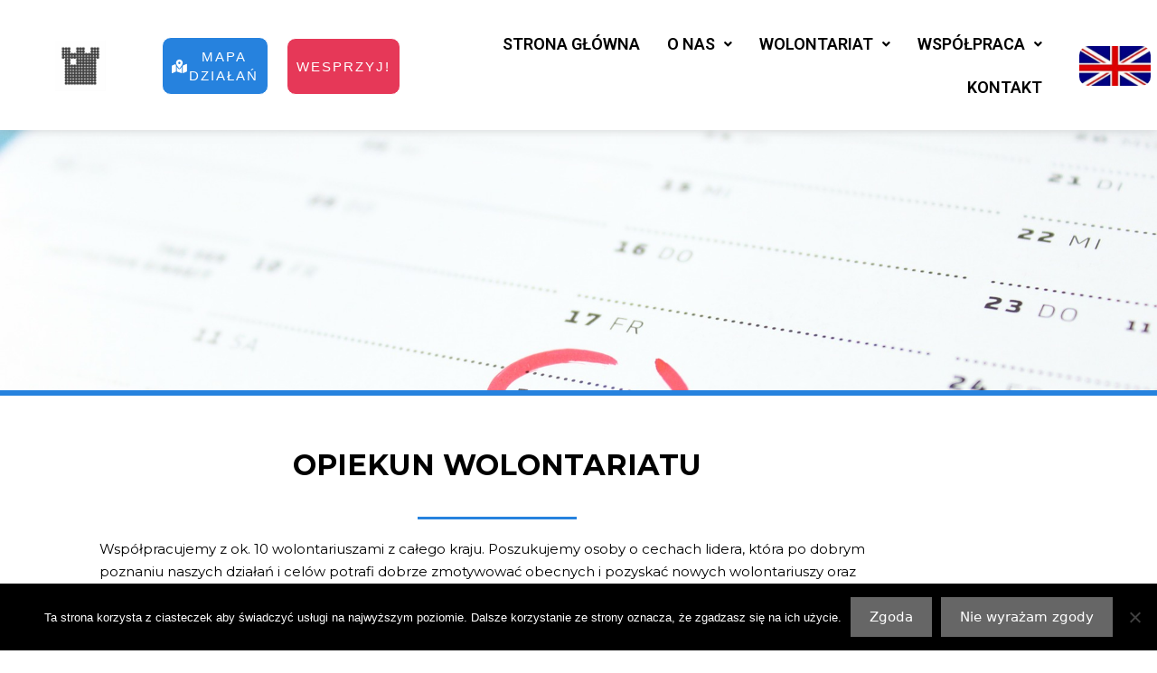

--- FILE ---
content_type: text/css
request_url: https://www.zabytki.org/wp-content/uploads/elementor/css/post-1449.css?ver=1768295574
body_size: 6300
content:
.elementor-1449 .elementor-element.elementor-element-5a0f5c30:not(.elementor-motion-effects-element-type-background), .elementor-1449 .elementor-element.elementor-element-5a0f5c30 > .elementor-motion-effects-container > .elementor-motion-effects-layer{background-image:url("https://www.zabytki.org/wp-content/uploads/2019/09/time-273857_1920.jpg");background-position:0px 0%;background-repeat:no-repeat;background-size:cover;}.elementor-1449 .elementor-element.elementor-element-5a0f5c30 > .elementor-background-overlay{background-color:#2682de;opacity:0.67;transition:background 0.3s, border-radius 0.3s, opacity 0.3s;}.elementor-1449 .elementor-element.elementor-element-5a0f5c30 > .elementor-container{min-height:40vh;}.elementor-1449 .elementor-element.elementor-element-5a0f5c30{border-style:solid;border-width:0px 0px 6px 0px;border-color:#2682de;transition:background 0.3s, border 0.3s, border-radius 0.3s, box-shadow 0.3s;z-index:0;}.elementor-1449 .elementor-element.elementor-element-5a0f5c30, .elementor-1449 .elementor-element.elementor-element-5a0f5c30 > .elementor-background-overlay{border-radius:0px 0px 0px 0px;}.elementor-1449 .elementor-element.elementor-element-3ce744b3{transition:background 0.3s, border 0.3s, border-radius 0.3s, box-shadow 0.3s;padding:0% 0% 0% 0%;}.elementor-1449 .elementor-element.elementor-element-3ce744b3 > .elementor-background-overlay{transition:background 0.3s, border-radius 0.3s, opacity 0.3s;}.elementor-1449 .elementor-element.elementor-element-1fc576c7:not(.elementor-motion-effects-element-type-background) > .elementor-widget-wrap, .elementor-1449 .elementor-element.elementor-element-1fc576c7 > .elementor-widget-wrap > .elementor-motion-effects-container > .elementor-motion-effects-layer{background-color:#ffffff;}.elementor-1449 .elementor-element.elementor-element-1fc576c7 > .elementor-element-populated{transition:background 0.3s, border 0.3s, border-radius 0.3s, box-shadow 0.3s;padding:5% 10% 0% 10%;}.elementor-1449 .elementor-element.elementor-element-1fc576c7 > .elementor-element-populated > .elementor-background-overlay{transition:background 0.3s, border-radius 0.3s, opacity 0.3s;}.elementor-1449 .elementor-element.elementor-element-1fc576c7{z-index:1;}.elementor-widget-heading .elementor-heading-title{font-family:var( --e-global-typography-primary-font-family ), Sans-serif;font-weight:var( --e-global-typography-primary-font-weight );color:var( --e-global-color-primary );}.elementor-1449 .elementor-element.elementor-element-786b2be9{text-align:center;}.elementor-1449 .elementor-element.elementor-element-786b2be9 .elementor-heading-title{font-family:"Montserrat", Sans-serif;font-size:2rem;font-weight:bold;text-transform:uppercase;line-height:44px;color:#000000;}.elementor-widget-divider{--divider-color:var( --e-global-color-secondary );}.elementor-widget-divider .elementor-divider__text{color:var( --e-global-color-secondary );font-family:var( --e-global-typography-secondary-font-family ), Sans-serif;font-weight:var( --e-global-typography-secondary-font-weight );}.elementor-widget-divider.elementor-view-stacked .elementor-icon{background-color:var( --e-global-color-secondary );}.elementor-widget-divider.elementor-view-framed .elementor-icon, .elementor-widget-divider.elementor-view-default .elementor-icon{color:var( --e-global-color-secondary );border-color:var( --e-global-color-secondary );}.elementor-widget-divider.elementor-view-framed .elementor-icon, .elementor-widget-divider.elementor-view-default .elementor-icon svg{fill:var( --e-global-color-secondary );}.elementor-1449 .elementor-element.elementor-element-23399076{--divider-border-style:solid;--divider-color:#2682de;--divider-border-width:3px;}.elementor-1449 .elementor-element.elementor-element-23399076 > .elementor-widget-container{padding:15px 0px 0px 0px;}.elementor-1449 .elementor-element.elementor-element-23399076 .elementor-divider-separator{width:20%;margin:0 auto;margin-center:0;}.elementor-1449 .elementor-element.elementor-element-23399076 .elementor-divider{text-align:center;padding-block-start:0px;padding-block-end:0px;}.elementor-widget-text-editor{font-family:var( --e-global-typography-text-font-family ), Sans-serif;font-weight:var( --e-global-typography-text-font-weight );color:var( --e-global-color-text );}.elementor-widget-text-editor.elementor-drop-cap-view-stacked .elementor-drop-cap{background-color:var( --e-global-color-primary );}.elementor-widget-text-editor.elementor-drop-cap-view-framed .elementor-drop-cap, .elementor-widget-text-editor.elementor-drop-cap-view-default .elementor-drop-cap{color:var( --e-global-color-primary );border-color:var( --e-global-color-primary );}.elementor-1449 .elementor-element.elementor-element-3a37e08{text-align:start;font-family:"Montserrat", Sans-serif;line-height:1.7em;color:#000000;}.elementor-1449 .elementor-element.elementor-element-1e1e01eb{--spacer-size:80px;}@media(min-width:1025px){.elementor-1449 .elementor-element.elementor-element-5a0f5c30:not(.elementor-motion-effects-element-type-background), .elementor-1449 .elementor-element.elementor-element-5a0f5c30 > .elementor-motion-effects-container > .elementor-motion-effects-layer{background-attachment:fixed;}}@media(max-width:1024px){.elementor-1449 .elementor-element.elementor-element-5a0f5c30:not(.elementor-motion-effects-element-type-background), .elementor-1449 .elementor-element.elementor-element-5a0f5c30 > .elementor-motion-effects-container > .elementor-motion-effects-layer{background-position:0px 0px;}.elementor-1449 .elementor-element.elementor-element-5a0f5c30{padding:0% 4% 0% 4%;}.elementor-1449 .elementor-element.elementor-element-3ce744b3{padding:4% 4% 4% 4%;}}@media(max-width:767px){.elementor-1449 .elementor-element.elementor-element-5a0f5c30 > .elementor-container{min-height:95vh;}.elementor-1449 .elementor-element.elementor-element-5a0f5c30:not(.elementor-motion-effects-element-type-background), .elementor-1449 .elementor-element.elementor-element-5a0f5c30 > .elementor-motion-effects-container > .elementor-motion-effects-layer{background-position:0px 0px;}.elementor-1449 .elementor-element.elementor-element-3ce744b3{padding:25px 0px 25px 0px;}.elementor-1449 .elementor-element.elementor-element-1fc576c7 > .elementor-element-populated{padding:0px 10px 0px 10px;}}

--- FILE ---
content_type: text/css
request_url: https://www.zabytki.org/wp-content/uploads/elementor/css/post-98.css?ver=1768270379
body_size: 15122
content:
.elementor-98 .elementor-element.elementor-element-98dc661:not(.elementor-motion-effects-element-type-background), .elementor-98 .elementor-element.elementor-element-98dc661 > .elementor-motion-effects-container > .elementor-motion-effects-layer{background-color:#ffffff;}.elementor-98 .elementor-element.elementor-element-98dc661 > .elementor-container{min-height:0vh;}.elementor-98 .elementor-element.elementor-element-98dc661{box-shadow:0px 0px 10px 0px rgba(163,163,163,0.5);transition:background 0.3s, border 0.3s, border-radius 0.3s, box-shadow 0.3s;margin-top:0%;margin-bottom:0%;}.elementor-98 .elementor-element.elementor-element-98dc661 > .elementor-background-overlay{transition:background 0.3s, border-radius 0.3s, opacity 0.3s;}.elementor-widget-image .widget-image-caption{color:var( --e-global-color-text );font-family:var( --e-global-typography-text-font-family ), Sans-serif;font-weight:var( --e-global-typography-text-font-weight );}.elementor-98 .elementor-element.elementor-element-37ba1f5 > .elementor-widget-container{background-image:url("https://www.zabytki.org/wp-content/uploads/2019/09/logo-Nekropolies.jpg");background-position:center center;background-repeat:no-repeat;background-size:35% auto;transition:background 0s;}.elementor-98 .elementor-element.elementor-element-37ba1f5:hover .elementor-widget-container{background-image:url("https://www.zabytki.org/wp-content/uploads/2019/09/logo-Nekropolie-1.jpg");background-position:center center;background-repeat:no-repeat;background-size:35% auto;}.elementor-98 .elementor-element.elementor-element-37ba1f5 img{width:50%;max-width:50%;height:126px;opacity:0;}.elementor-98 .elementor-element.elementor-element-3e832a9:not(.elementor-motion-effects-element-type-background) > .elementor-widget-wrap, .elementor-98 .elementor-element.elementor-element-3e832a9 > .elementor-widget-wrap > .elementor-motion-effects-container > .elementor-motion-effects-layer{background-color:rgba(255,255,255,0);}.elementor-bc-flex-widget .elementor-98 .elementor-element.elementor-element-3e832a9.elementor-column .elementor-widget-wrap{align-items:center;}.elementor-98 .elementor-element.elementor-element-3e832a9.elementor-column.elementor-element[data-element_type="column"] > .elementor-widget-wrap.elementor-element-populated{align-content:center;align-items:center;}.elementor-98 .elementor-element.elementor-element-3e832a9 > .elementor-element-populated{transition:background 0.3s, border 0.3s, border-radius 0.3s, box-shadow 0.3s;margin:0px 0px 0px 0px;--e-column-margin-right:0px;--e-column-margin-left:0px;padding:0px 0px 0px 0px;}.elementor-98 .elementor-element.elementor-element-3e832a9 > .elementor-element-populated > .elementor-background-overlay{transition:background 0.3s, border-radius 0.3s, opacity 0.3s;}.elementor-widget-button .elementor-button{background-color:var( --e-global-color-accent );font-family:var( --e-global-typography-accent-font-family ), Sans-serif;font-weight:var( --e-global-typography-accent-font-weight );}.elementor-98 .elementor-element.elementor-element-e48feb9 .elementor-button{background-color:#2682de;font-family:"Muli", Sans-serif;font-weight:500;text-transform:uppercase;line-height:21px;letter-spacing:2px;fill:#ffffff;color:#ffffff;border-style:solid;border-width:1px 1px 1px 1px;border-color:#FFFFFF;border-radius:10px 10px 10px 10px;padding:10px 10px 10px 10px;}.elementor-98 .elementor-element.elementor-element-e48feb9 > .elementor-widget-container{margin:0% 20% 0% 0%;}.elementor-98 .elementor-element.elementor-element-e48feb9 .elementor-button-content-wrapper{flex-direction:row;}.elementor-98 .elementor-element.elementor-element-e48feb9 .elementor-button .elementor-button-content-wrapper{gap:0px;}.elementor-bc-flex-widget .elementor-98 .elementor-element.elementor-element-02c027f.elementor-column .elementor-widget-wrap{align-items:center;}.elementor-98 .elementor-element.elementor-element-02c027f.elementor-column.elementor-element[data-element_type="column"] > .elementor-widget-wrap.elementor-element-populated{align-content:center;align-items:center;}.elementor-98 .elementor-element.elementor-element-02c027f > .elementor-element-populated{margin:0px 0px 0px 0px;--e-column-margin-right:0px;--e-column-margin-left:0px;padding:0px 0px 0px 10px;}.elementor-98 .elementor-element.elementor-element-e6fbffa .elementor-button{background-color:#E63858;font-family:"Muli", Sans-serif;font-weight:500;text-transform:uppercase;line-height:21px;letter-spacing:2px;border-style:solid;border-width:1px 1px 1px 1px;border-radius:10px 10px 10px 10px;padding:20px 10px 20px 10px;}.elementor-98 .elementor-element.elementor-element-107ea20:not(.elementor-motion-effects-element-type-background) > .elementor-widget-wrap, .elementor-98 .elementor-element.elementor-element-107ea20 > .elementor-widget-wrap > .elementor-motion-effects-container > .elementor-motion-effects-layer{background-color:rgba(255,255,255,0);}.elementor-bc-flex-widget .elementor-98 .elementor-element.elementor-element-107ea20.elementor-column .elementor-widget-wrap{align-items:center;}.elementor-98 .elementor-element.elementor-element-107ea20.elementor-column.elementor-element[data-element_type="column"] > .elementor-widget-wrap.elementor-element-populated{align-content:center;align-items:center;}.elementor-98 .elementor-element.elementor-element-107ea20 > .elementor-widget-wrap > .elementor-widget:not(.elementor-widget__width-auto):not(.elementor-widget__width-initial):not(:last-child):not(.elementor-absolute){margin-block-end:0px;}.elementor-98 .elementor-element.elementor-element-107ea20 > .elementor-element-populated{transition:background 0.3s, border 0.3s, border-radius 0.3s, box-shadow 0.3s;}.elementor-98 .elementor-element.elementor-element-107ea20 > .elementor-element-populated > .elementor-background-overlay{transition:background 0.3s, border-radius 0.3s, opacity 0.3s;}.elementor-widget-navigation-menu .menu-item a.hfe-menu-item.elementor-button{background-color:var( --e-global-color-accent );font-family:var( --e-global-typography-accent-font-family ), Sans-serif;font-weight:var( --e-global-typography-accent-font-weight );}.elementor-widget-navigation-menu .menu-item a.hfe-menu-item.elementor-button:hover{background-color:var( --e-global-color-accent );}.elementor-widget-navigation-menu a.hfe-menu-item, .elementor-widget-navigation-menu a.hfe-sub-menu-item{font-family:var( --e-global-typography-primary-font-family ), Sans-serif;font-weight:var( --e-global-typography-primary-font-weight );}.elementor-widget-navigation-menu .menu-item a.hfe-menu-item, .elementor-widget-navigation-menu .sub-menu a.hfe-sub-menu-item{color:var( --e-global-color-text );}.elementor-widget-navigation-menu .menu-item a.hfe-menu-item:hover,
								.elementor-widget-navigation-menu .sub-menu a.hfe-sub-menu-item:hover,
								.elementor-widget-navigation-menu .menu-item.current-menu-item a.hfe-menu-item,
								.elementor-widget-navigation-menu .menu-item a.hfe-menu-item.highlighted,
								.elementor-widget-navigation-menu .menu-item a.hfe-menu-item:focus{color:var( --e-global-color-accent );}.elementor-widget-navigation-menu .hfe-nav-menu-layout:not(.hfe-pointer__framed) .menu-item.parent a.hfe-menu-item:before,
								.elementor-widget-navigation-menu .hfe-nav-menu-layout:not(.hfe-pointer__framed) .menu-item.parent a.hfe-menu-item:after{background-color:var( --e-global-color-accent );}.elementor-widget-navigation-menu .hfe-nav-menu-layout:not(.hfe-pointer__framed) .menu-item.parent .sub-menu .hfe-has-submenu-container a:after{background-color:var( --e-global-color-accent );}.elementor-widget-navigation-menu .hfe-pointer__framed .menu-item.parent a.hfe-menu-item:before,
								.elementor-widget-navigation-menu .hfe-pointer__framed .menu-item.parent a.hfe-menu-item:after{border-color:var( --e-global-color-accent );}
							.elementor-widget-navigation-menu .sub-menu li a.hfe-sub-menu-item,
							.elementor-widget-navigation-menu nav.hfe-dropdown li a.hfe-sub-menu-item,
							.elementor-widget-navigation-menu nav.hfe-dropdown li a.hfe-menu-item,
							.elementor-widget-navigation-menu nav.hfe-dropdown-expandible li a.hfe-menu-item,
							.elementor-widget-navigation-menu nav.hfe-dropdown-expandible li a.hfe-sub-menu-item{font-family:var( --e-global-typography-accent-font-family ), Sans-serif;font-weight:var( --e-global-typography-accent-font-weight );}.elementor-98 .elementor-element.elementor-element-07076e4 .menu-item a.hfe-menu-item{padding-left:15px;padding-right:15px;}.elementor-98 .elementor-element.elementor-element-07076e4 .menu-item a.hfe-sub-menu-item{padding-left:calc( 15px + 20px );padding-right:15px;}.elementor-98 .elementor-element.elementor-element-07076e4 .hfe-nav-menu__layout-vertical .menu-item ul ul a.hfe-sub-menu-item{padding-left:calc( 15px + 40px );padding-right:15px;}.elementor-98 .elementor-element.elementor-element-07076e4 .hfe-nav-menu__layout-vertical .menu-item ul ul ul a.hfe-sub-menu-item{padding-left:calc( 15px + 60px );padding-right:15px;}.elementor-98 .elementor-element.elementor-element-07076e4 .hfe-nav-menu__layout-vertical .menu-item ul ul ul ul a.hfe-sub-menu-item{padding-left:calc( 15px + 80px );padding-right:15px;}.elementor-98 .elementor-element.elementor-element-07076e4 .menu-item a.hfe-menu-item, .elementor-98 .elementor-element.elementor-element-07076e4 .menu-item a.hfe-sub-menu-item{padding-top:15px;padding-bottom:15px;}.elementor-98 .elementor-element.elementor-element-07076e4 ul.sub-menu{width:220px;}.elementor-98 .elementor-element.elementor-element-07076e4 .sub-menu a.hfe-sub-menu-item,
						 .elementor-98 .elementor-element.elementor-element-07076e4 nav.hfe-dropdown li a.hfe-menu-item,
						 .elementor-98 .elementor-element.elementor-element-07076e4 nav.hfe-dropdown li a.hfe-sub-menu-item,
						 .elementor-98 .elementor-element.elementor-element-07076e4 nav.hfe-dropdown-expandible li a.hfe-menu-item,
						 .elementor-98 .elementor-element.elementor-element-07076e4 nav.hfe-dropdown-expandible li a.hfe-sub-menu-item{padding-top:15px;padding-bottom:15px;}.elementor-98 .elementor-element.elementor-element-07076e4 .hfe-nav-menu__toggle{margin:0 auto;}.elementor-98 .elementor-element.elementor-element-07076e4 a.hfe-menu-item, .elementor-98 .elementor-element.elementor-element-07076e4 a.hfe-sub-menu-item{font-family:"Roboto", Sans-serif;font-size:18px;font-weight:600;}.elementor-98 .elementor-element.elementor-element-07076e4 .menu-item a.hfe-menu-item, .elementor-98 .elementor-element.elementor-element-07076e4 .sub-menu a.hfe-sub-menu-item{color:var( --e-global-color-3486f451 );}.elementor-98 .elementor-element.elementor-element-07076e4 .sub-menu,
								.elementor-98 .elementor-element.elementor-element-07076e4 nav.hfe-dropdown,
								.elementor-98 .elementor-element.elementor-element-07076e4 nav.hfe-dropdown-expandible,
								.elementor-98 .elementor-element.elementor-element-07076e4 nav.hfe-dropdown .menu-item a.hfe-menu-item,
								.elementor-98 .elementor-element.elementor-element-07076e4 nav.hfe-dropdown .menu-item a.hfe-sub-menu-item{background-color:#fff;}.elementor-98 .elementor-element.elementor-element-07076e4 .sub-menu li.menu-item:not(:last-child),
						.elementor-98 .elementor-element.elementor-element-07076e4 nav.hfe-dropdown li.menu-item:not(:last-child),
						.elementor-98 .elementor-element.elementor-element-07076e4 nav.hfe-dropdown-expandible li.menu-item:not(:last-child){border-bottom-style:solid;border-bottom-color:#c4c4c4;border-bottom-width:1px;}.elementor-bc-flex-widget .elementor-98 .elementor-element.elementor-element-20c5508.elementor-column .elementor-widget-wrap{align-items:center;}.elementor-98 .elementor-element.elementor-element-20c5508.elementor-column.elementor-element[data-element_type="column"] > .elementor-widget-wrap.elementor-element-populated{align-content:center;align-items:center;}.elementor-98 .elementor-element.elementor-element-20c5508 > .elementor-element-populated{margin:0px 0px 0px 0px;--e-column-margin-right:0px;--e-column-margin-left:0px;padding:0px 0px 0px 10px;}.elementor-98 .elementor-element.elementor-element-e675918 img{width:85%;border-radius:10px 10px 10px 10px;}body.elementor-page-98:not(.elementor-motion-effects-element-type-background), body.elementor-page-98 > .elementor-motion-effects-container > .elementor-motion-effects-layer{background-image:url("https://www.zabytki.org/wp-content/uploads/2022/11/Slubice.jpg");}@media(max-width:1024px){.elementor-98 .elementor-element.elementor-element-e48feb9 > .elementor-widget-container{padding:0px 0px 0px 0px;}.elementor-98 .elementor-element.elementor-element-e48feb9 .elementor-button{padding:10px 10px 10px 10px;}.elementor-98 .elementor-element.elementor-element-e6fbffa .elementor-button{padding:20px 0px 15px 0px;}}@media(max-width:767px){.elementor-98 .elementor-element.elementor-element-0f852e5{width:20%;}.elementor-98 .elementor-element.elementor-element-0f852e5.elementor-column > .elementor-widget-wrap{justify-content:flex-start;}.elementor-98 .elementor-element.elementor-element-3e832a9{width:20%;}.elementor-98 .elementor-element.elementor-element-3e832a9.elementor-column > .elementor-widget-wrap{justify-content:flex-start;}.elementor-98 .elementor-element.elementor-element-e48feb9 > .elementor-widget-container{padding:0px 0px 0px 0px;}.elementor-98 .elementor-element.elementor-element-e48feb9 .elementor-button{font-size:5px;line-height:7px;letter-spacing:1.8px;border-width:0px 0px 0px 0px;}.elementor-98 .elementor-element.elementor-element-02c027f{width:20%;}.elementor-98 .elementor-element.elementor-element-e6fbffa .elementor-button{font-size:6px;line-height:1.3em;letter-spacing:1.2px;padding:8px 13px 8px 13px;}.elementor-98 .elementor-element.elementor-element-107ea20{width:20%;}.elementor-98 .elementor-element.elementor-element-107ea20.elementor-column > .elementor-widget-wrap{justify-content:flex-start;}.elementor-98 .elementor-element.elementor-element-20c5508{width:20%;}}@media(min-width:768px){.elementor-98 .elementor-element.elementor-element-0f852e5{width:14%;}.elementor-98 .elementor-element.elementor-element-3e832a9{width:10%;}.elementor-98 .elementor-element.elementor-element-02c027f{width:9%;}.elementor-98 .elementor-element.elementor-element-107ea20{width:59%;}.elementor-98 .elementor-element.elementor-element-20c5508{width:8%;}}@media(max-width:1024px) and (min-width:768px){.elementor-98 .elementor-element.elementor-element-3e832a9{width:20%;}.elementor-98 .elementor-element.elementor-element-02c027f{width:20%;}.elementor-98 .elementor-element.elementor-element-107ea20{width:40%;}.elementor-98 .elementor-element.elementor-element-20c5508{width:20%;}}/* Start custom CSS for button, class: .elementor-element-e6fbffa */#zrzutka-btn .elementor-button-wrapper a{background: linear-gradient(90deg,#e64164,#e83e62);}
#zrzutka-btn .elementor-button-wrapper a:hover {
border-color: #b93135;
background: linear-gradient(90deg,#b93135,#b93135);
}/* End custom CSS */
/* Start custom CSS for section, class: .elementor-element-98dc661 */.sct-20h{max-height:20vh;}/* End custom CSS */

--- FILE ---
content_type: text/css
request_url: https://www.zabytki.org/wp-content/uploads/elementor/css/post-101.css?ver=1768270379
body_size: 4570
content:
.elementor-101 .elementor-element.elementor-element-20fe4df5 > .elementor-container > .elementor-column > .elementor-widget-wrap{align-content:center;align-items:center;}.elementor-101 .elementor-element.elementor-element-20fe4df5:not(.elementor-motion-effects-element-type-background), .elementor-101 .elementor-element.elementor-element-20fe4df5 > .elementor-motion-effects-container > .elementor-motion-effects-layer{background-color:#000000;background-image:url("https://www.zabytki.org/wp-content/uploads/2021/09/motyw.jpg");background-position:top center;background-size:cover;}.elementor-101 .elementor-element.elementor-element-20fe4df5 > .elementor-background-overlay{background-color:#2682de;opacity:0.96;transition:background 0.3s, border-radius 0.3s, opacity 0.3s;}.elementor-101 .elementor-element.elementor-element-20fe4df5{transition:background 0.3s, border 0.3s, border-radius 0.3s, box-shadow 0.3s;margin-top:0%;margin-bottom:0%;padding:0px 0px 0px 0px;}.elementor-bc-flex-widget .elementor-101 .elementor-element.elementor-element-797de2ba.elementor-column .elementor-widget-wrap{align-items:center;}.elementor-101 .elementor-element.elementor-element-797de2ba.elementor-column.elementor-element[data-element_type="column"] > .elementor-widget-wrap.elementor-element-populated{align-content:center;align-items:center;}.elementor-101 .elementor-element.elementor-element-797de2ba > .elementor-widget-wrap > .elementor-widget:not(.elementor-widget__width-auto):not(.elementor-widget__width-initial):not(:last-child):not(.elementor-absolute){margin-block-end:20px;}.elementor-101 .elementor-element.elementor-element-797de2ba > .elementor-element-populated{padding:0% 0% 0% 0%;}.elementor-101 .elementor-element.elementor-element-491ab48 .elementor-repeater-item-e54165f.elementor-social-icon{background-color:#E25353;}.elementor-101 .elementor-element.elementor-element-491ab48{--grid-template-columns:repeat(0, auto);--grid-column-gap:5px;--grid-row-gap:0px;}.elementor-101 .elementor-element.elementor-element-491ab48 .elementor-widget-container{text-align:center;}.elementor-bc-flex-widget .elementor-101 .elementor-element.elementor-element-5dbed2c4.elementor-column .elementor-widget-wrap{align-items:center;}.elementor-101 .elementor-element.elementor-element-5dbed2c4.elementor-column.elementor-element[data-element_type="column"] > .elementor-widget-wrap.elementor-element-populated{align-content:center;align-items:center;}.elementor-101 .elementor-element.elementor-element-5dbed2c4 > .elementor-element-populated{padding:0% 0% 0% 0%;}.elementor-101 .elementor-element.elementor-element-0b22775 > .elementor-widget-wrap > .elementor-widget:not(.elementor-widget__width-auto):not(.elementor-widget__width-initial):not(:last-child):not(.elementor-absolute){margin-block-end:0px;}.elementor-101 .elementor-element.elementor-element-0b22775 > .elementor-element-populated{padding:5px 5px 5px 5px;}.elementor-widget-heading .elementor-heading-title{font-family:var( --e-global-typography-primary-font-family ), Sans-serif;font-weight:var( --e-global-typography-primary-font-weight );color:var( --e-global-color-primary );}.elementor-101 .elementor-element.elementor-element-4ac9b6b8 > .elementor-widget-container{padding:10% 0% 0% 0%;}.elementor-101 .elementor-element.elementor-element-4ac9b6b8{text-align:end;}.elementor-101 .elementor-element.elementor-element-4ac9b6b8 .elementor-heading-title{font-family:"Montserrat", Sans-serif;font-size:12px;color:#ffffff;}@media(max-width:1024px){.elementor-101 .elementor-element.elementor-element-20fe4df5{padding:100px 25px 100px 25px;}}@media(max-width:767px){.elementor-101 .elementor-element.elementor-element-20fe4df5{padding:50px 20px 50px 20px;}.elementor-101 .elementor-element.elementor-element-797de2ba > .elementor-widget-wrap > .elementor-widget:not(.elementor-widget__width-auto):not(.elementor-widget__width-initial):not(:last-child):not(.elementor-absolute){margin-block-end:20px;}.elementor-101 .elementor-element.elementor-element-4ac9b6b8{text-align:center;}}@media(min-width:768px){.elementor-101 .elementor-element.elementor-element-797de2ba{width:18.008%;}.elementor-101 .elementor-element.elementor-element-5dbed2c4{width:63.656%;}.elementor-101 .elementor-element.elementor-element-0b22775{width:18%;}}@media(max-width:1024px) and (min-width:768px){.elementor-101 .elementor-element.elementor-element-797de2ba{width:18%;}}/* Start custom CSS for html, class: .elementor-element-4b0d50b */#pitonline *, #pitonline a{color: white;}
#pitonline a{font-weight: 700;}/* End custom CSS */

--- FILE ---
content_type: text/css
request_url: https://www.zabytki.org/wp-content/uploads/elementor/css/post-2019.css?ver=1765650883
body_size: 6593
content:
.elementor-2019 .elementor-element.elementor-element-66a0345:not(.elementor-motion-effects-element-type-background), .elementor-2019 .elementor-element.elementor-element-66a0345 > .elementor-motion-effects-container > .elementor-motion-effects-layer{background-color:var( --e-global-color-81cd36f );}.elementor-2019 .elementor-element.elementor-element-66a0345 > .elementor-container{min-height:240px;}.elementor-2019 .elementor-element.elementor-element-66a0345{border-style:solid;box-shadow:0px 0px 10px 0px rgba(0,0,0,0.5);transition:background 0.3s, border 0.3s, border-radius 0.3s, box-shadow 0.3s;}.elementor-2019 .elementor-element.elementor-element-66a0345, .elementor-2019 .elementor-element.elementor-element-66a0345 > .elementor-background-overlay{border-radius:20px 20px 20px 20px;}.elementor-2019 .elementor-element.elementor-element-66a0345 > .elementor-background-overlay{transition:background 0.3s, border-radius 0.3s, opacity 0.3s;}.elementor-2019 .elementor-element.elementor-element-a316eb5 > .elementor-widget-wrap > .elementor-widget:not(.elementor-widget__width-auto):not(.elementor-widget__width-initial):not(:last-child):not(.elementor-absolute){margin-block-end:30px;}.elementor-widget-theme-post-featured-image .widget-image-caption{color:var( --e-global-color-text );font-family:var( --e-global-typography-text-font-family ), Sans-serif;font-weight:var( --e-global-typography-text-font-weight );}.elementor-2019 .elementor-element.elementor-element-9233546 > .elementor-widget-container{border-style:solid;border-color:#CA1111;border-radius:0px 0px 0px 0px;}.elementor-2019 .elementor-element.elementor-element-9233546{text-align:center;}.elementor-2019 .elementor-element.elementor-element-9233546 img{width:80%;max-width:100%;border-radius:100% 100% 100% 100%;}.elementor-widget-theme-post-title .elementor-heading-title{font-family:var( --e-global-typography-primary-font-family ), Sans-serif;font-weight:var( --e-global-typography-primary-font-weight );color:var( --e-global-color-primary );}.elementor-2019 .elementor-element.elementor-element-d6fe383{text-align:center;}.elementor-2019 .elementor-element.elementor-element-d6fe383 .elementor-heading-title{color:var( --e-global-color-3486f451 );}.elementor-bc-flex-widget .elementor-2019 .elementor-element.elementor-element-8aaa2ec.elementor-column .elementor-widget-wrap{align-items:center;}.elementor-2019 .elementor-element.elementor-element-8aaa2ec.elementor-column.elementor-element[data-element_type="column"] > .elementor-widget-wrap.elementor-element-populated{align-content:center;align-items:center;}.elementor-2019 .elementor-element.elementor-element-8aaa2ec > .elementor-element-populated{margin:20px 0px 0px 0px;--e-column-margin-right:0px;--e-column-margin-left:0px;}.elementor-widget-theme-post-content{color:var( --e-global-color-text );font-family:var( --e-global-typography-text-font-family ), Sans-serif;font-weight:var( --e-global-typography-text-font-weight );}body:not(.rtl) .elementor-2019 .elementor-element.elementor-element-421cc32{left:2px;}body.rtl .elementor-2019 .elementor-element.elementor-element-421cc32{right:2px;}.elementor-2019 .elementor-element.elementor-element-421cc32{top:26px;text-align:left;color:#000;font-family:"Roboto", Sans-serif;font-size:1.1em;font-weight:600;line-height:17px;letter-spacing:-0.8px;word-spacing:2px;}.elementor-widget-toggle .elementor-toggle-title, .elementor-widget-toggle .elementor-toggle-icon{color:var( --e-global-color-primary );}.elementor-widget-toggle .elementor-toggle-icon svg{fill:var( --e-global-color-primary );}.elementor-widget-toggle .elementor-tab-title.elementor-active a, .elementor-widget-toggle .elementor-tab-title.elementor-active .elementor-toggle-icon{color:var( --e-global-color-accent );}.elementor-widget-toggle .elementor-toggle-title{font-family:var( --e-global-typography-primary-font-family ), Sans-serif;font-weight:var( --e-global-typography-primary-font-weight );}.elementor-widget-toggle .elementor-tab-content{color:var( --e-global-color-text );font-family:var( --e-global-typography-text-font-family ), Sans-serif;font-weight:var( --e-global-typography-text-font-weight );}.elementor-2019 .elementor-element.elementor-element-cfbf9b9{width:var( --container-widget-width, 98% );max-width:98%;--container-widget-width:98%;--container-widget-flex-grow:0;bottom:0px;}.elementor-2019 .elementor-element.elementor-element-cfbf9b9 > .elementor-widget-container{background-color:#4054B2;margin:0em 0em 0em 0em;}body:not(.rtl) .elementor-2019 .elementor-element.elementor-element-cfbf9b9{left:2px;}body.rtl .elementor-2019 .elementor-element.elementor-element-cfbf9b9{right:2px;}.elementor-2019 .elementor-element.elementor-element-cfbf9b9 .elementor-tab-title{border-width:0px;border-color:#000000;background-color:#FFFFFF;padding:10px 0px 10px 0px;}.elementor-2019 .elementor-element.elementor-element-cfbf9b9 .elementor-tab-content{border-width:0px;border-block-end-color:#000000;background-color:#3E96DD;color:#FFFFFF;font-family:"Roboto", Sans-serif;font-weight:400;}.elementor-2019 .elementor-element.elementor-element-cfbf9b9 .elementor-toggle-item:not(:last-child){margin-block-end:0px;}.elementor-2019 .elementor-element.elementor-element-cfbf9b9 .elementor-toggle-title, .elementor-2019 .elementor-element.elementor-element-cfbf9b9 .elementor-toggle-icon{color:var( --e-global-color-secondary );}.elementor-2019 .elementor-element.elementor-element-cfbf9b9 .elementor-toggle-icon svg{fill:var( --e-global-color-secondary );}.elementor-2019 .elementor-element.elementor-element-cfbf9b9 .elementor-tab-title.elementor-active a, .elementor-2019 .elementor-element.elementor-element-cfbf9b9 .elementor-tab-title.elementor-active .elementor-toggle-icon{color:var( --e-global-color-secondary );}.elementor-2019 .elementor-element.elementor-element-cfbf9b9 .elementor-toggle-title{font-family:"Roboto", Sans-serif;font-weight:600;line-height:1em;}@media(min-width:768px){.elementor-2019 .elementor-element.elementor-element-a316eb5{width:34.966%;}.elementor-2019 .elementor-element.elementor-element-8aaa2ec{width:65.034%;}}@media(max-width:767px){.elementor-2019 .elementor-element.elementor-element-66a0345 > .elementor-container{min-height:520px;}.elementor-2019 .elementor-element.elementor-element-d6fe383 > .elementor-widget-container{padding:0px 0px 30px 0px;}}/* Start custom CSS for toggle, class: .elementor-element-cfbf9b9 */.elementor-toggle-icon-closed .fas{
    font-size: 2em;
}
.elementor-toggle-title{
    text-align: -webkit-right;
width: 100%;
display: -webkit-box;
}/* End custom CSS */

--- FILE ---
content_type: application/javascript
request_url: https://www.zabytki.org/wp-content/themes/generatepress/js/own-scripts.js?ver=2.3.2
body_size: 232
content:
(function($){
$('#pum-1744 .widget-header').css('display','none');
});
document.addEventListener("scroll", myFunction);

function myFunction() {
var scrollTop = 450;
//$('#pum-1744').css('display','none');
console.log('scroll');
  }